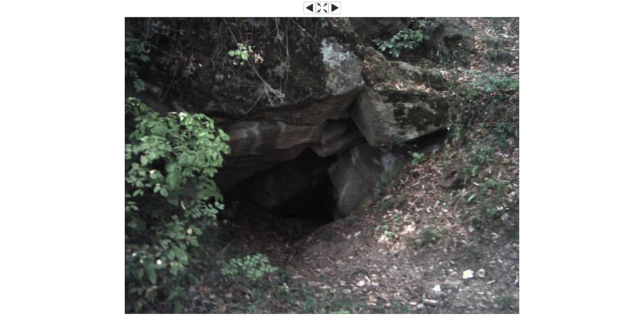

--- FILE ---
content_type: text/html; charset=utf-8
request_url: https://geocaching.hu/images.geo?id=3704&group=764&table=cache_images&wi=800&he=600
body_size: 2186
content:
<!DOCTYPE HTML>
<html>
<head>
	<title>Kantavár</title>
	<style TYPE="text/css">

		body, table, input, textarea, select, div {
			font-family: Verdana, Arial, Helvetica, sans-serif;
			font-size: 11px;
		}

		a { color: #000000; }
		a:hover { color: #000000; text-decoration: none; }
		img { image-orientation: none; } /* gusty: image exif info disable */

	</style>
		<meta http-equiv="Page-Exit" content="blendTrans(Duration=0.1)">
		<meta http-equiv="Page-Enter" content="blendTrans(Duration=0.1)">
</head>
<script language="JavaScript" type="text/javascript">

	function isOpenerWindowSameSize () {
		var myWidth = 0, myHeight = 0;
		if( typeof( window.innerWidth ) == 'number' ) {
			//Non-IE
			myWidth = window.innerWidth;
			myHeight = window.innerHeight;
		} else if( document.documentElement && ( document.documentElement.clientWidth || document.documentElement.clientHeight ) ) {
			//IE 6+ in 'standards compliant mode'
			myWidth = document.documentElement.clientWidth;
			myHeight = document.documentElement.clientHeight;
		} else if( document.body && ( document.body.clientWidth || document.body.clientHeight ) ) {
			//IE 4 compatible
			myWidth = document.body.clientWidth;
			myHeight = document.body.clientHeight;
		}

		var openerWidth = 0, openerHeight = 0;
		if( typeof( window.opener.innerWidth ) == 'number' ) {
			//Non-IE
			openerWidth = window.opener.innerWidth;
			openerHeight = window.opener.innerHeight;
		} else if( window.opener.document.documentElement && ( window.opener.document.documentElement.clientWidth || window.opener.document.documentElement.clientHeight ) ) {
			//IE 6+ in 'standards compliant mode'
			openerWidth = window.opener.document.documentElement.clientWidth;
			openerHeight = window.opener.document.documentElement.clientHeight;
		} else if( window.opener.document.body && ( window.opener.document.body.clientWidth || window.opener.document.body.clientHeight ) ) {
			//IE 4 compatible
			openerWidth = window.opener.document.body.clientWidth;
			openerHeight = window.opener.document.body.clientHeight;
		}

		return (myWidth == openerWidth && myHeight == openerHeight);
	}

</script>

<script src="https://ajax.googleapis.com/ajax/libs/jquery/3.4.1/jquery.min.js"></script> 
<script language="JavaScript" type="text/javascript">
	$(document).ready(function() { 

	var xx = 800;var yy = 600;var xo = 800;var yo = 600;	xx=xx+40
	yy=yy+130

	var aa = bb = 0;
	var iw = screen.availWidth;
	var ih = screen.availHeight;
	if (xo>iw-40){
		aa = parseInt((iw-40)/((xo)/100));
		bb = parseInt(aa*(yo/100));
		xo = iw-40;
		yo = bb;
		xx = iw;
		yy = yo+130;
		$("#nagyito").attr("src","/images/v_orig.png");
		$("#nagyito").attr("onClick","atmeretezo()");
		$("#nagyito").attr("zs",1);
	}

	if (yo>ih-130){
		aa = parseInt((ih-130)/(yo/100));
		bb = parseInt(aa*(xo/100));
		xo = bb;
		yo = ih-130;
		xx = xo+40;
		yy = ih;
		$("#nagyito").attr("src","/images/v_orig.png");
		$("#nagyito").attr("onClick","atmeretezo()");
		$("#nagyito").attr("zs",1);
	}

	$("#aktualis").attr("width",xo);
	$("#aktualis").attr("height",yo);
	$("#nagyito").attr("xs",xo);
	$("#nagyito").attr("ys",yo);
	$("#nagyito").attr("xw",xx);
	$("#nagyito").attr("yw",yy);
	$("#fblike").attr("data-href",$(location).attr("href"));
	
	var xp = parseInt(screen.availWidth/2)-parseInt(xx/2); 
	var yp = parseInt(screen.availHeight/2)-parseInt(yy/2); 
	window.resizeTo(xx,yy);
	window.moveTo(xp,yp);	
	});

	function res_x(x1){
		if (x1>screen.availWidth){
			x1 = screen.availWidth;
		}
		return x1;
	}

	function res_y(y1){
		if (y1>screen.availHeight){
			y1 = screen.availHeight;
		}
		return y1;
	}
</script>

<!-- jobbra, balra nyilakkal is lehetséges legyen a képváltás. Togo 2015.12.19 -->

<script language="JavaScript" type="text/javascript">
	$(document).keydown(function(event) {
    switch (event.keyCode) {
		case 37: 
			$("a").each(function(){
			if ($(this).attr("id") == "bal"){
				$(location).attr("href",$(this).attr("href"));
			}
			});
		break;
		case 39: 
			$("a").each(function(){
			if ($(this).attr("id") == "jobb"){
				$(location).attr("href",$(this).attr("href"));
			}
			});		
		break;
		case 27:
			window.close();
		break;
	}
    });
</script>
<!-- jobbra, balra nyilakkal is lehetséges legyen a képváltás vége -->

<script language="JavaScript" type="text/javascript">
	function atmeretezo(){
		var xx = 800;var yy = 600;		var iw = screen.availWidth;
		var ih = screen.availHeight;
		var xo = $("#nagyito").attr("xs");
		var yo = $("#nagyito").attr("ys");
		var xw = $("#nagyito").attr("xw");
		var yw = $("#nagyito").attr("yw");

		if 	($("#nagyito").attr("zs") == "1"){
			var xp = parseInt(iw/2)-parseInt(xx/2); 
			var yp = parseInt(ih/2)-parseInt(yy/2); 
			var nx = (xx+50>iw) ? iw : xx+50;
			var ny = (yy+130>ih) ? ih : yy+130;
			$("#aktualis").attr("width",xx);
			$("#aktualis").attr("height",yy);
			window.resizeTo(nx,ny);
			window.moveTo(xp,yp);
			$("#nagyito").attr("zs","2");
			$("#nagyito").attr("src","/images/v_full.png");
		} else if ($("#nagyito").attr("zs") == "2"){
			var xp = parseInt(iw/2)-parseInt(xw/2); 
			var yp = parseInt(ih/2)-parseInt(yw/2);
			$("#aktualis").attr("width",xo);
			$("#aktualis").attr("height",yo);
			window.resizeTo(xw,yw);
			window.moveTo(xp,yp);
			$("#nagyito").attr("zs","1");
			$("#nagyito").attr("src","/images/v_orig.png");
		}
	}

	function res_x(x1){
		if (x1>screen.availWidth){
			x1 = screen.availWidth;
		}
		return x1;
	}

	function res_y(y1){
		if (y1>screen.availHeight){
			y1 = screen.availHeight;
		}
		return y1;
	}
</script>

<body bgcolor="#FFFFFF" link="#000000" alink="#000000" vlink="#000000" leftmargin=0 topmargin=0 marginwidth=0 marginheight=0 marginheight=3 style="margin-top: 0px;" onLoad=" next_cache = new Image(); next_cache.src = 'cacheimages/2003-08/367_20030809_201658.jpg'; prev_cache = new Image(); prev_cache.src = 'cacheimages/2003-08/367_20030809_201553.jpg'; "><table width="100%" border="0" cellpadding="2" cellspacing="0" align="center"><tr height="33px"><td width="30%"></td><td width="40%" align="center" walign="top"><table width="75px" border="0" cellpadding="0" cellspacing="0" align="center" walign="top"><tr walign="top"><td align="left" width="25px"><a id="bal" href="/images.geo?id=3703&group=764&table=cache_images&wi=600&he=480"><img src="/images/v_left.png" border=0></a></td><td align="right" width="25px"><img id="nagyito" src="/images/v_orig_s.png" border=0 onClick="" xs="" ys="" zs="0"  xw="0" yw="0"></td><td align=right" width="25px"><a id="jobb" href="/images.geo?id=3705&group=764&table=cache_images&wi=600&he=480"><img src="/images/v_right.png" border=0></a></td></tr></table></td><td width="30%" align="right"><!-- <div id="fblike" class="fb-like" data-href="" data-layout="button_count" data-action="like" data-colorscheme="dark" data-show-faces="false" data-share="false" style="height: 21px; overflow: hidden;"></div> --></td></tr></table>
<div align="center"><a id="jobb" href="/images.geo?id=3705&group=764&table=cache_images&wi=600&he=480"><img id="aktualis" src="cacheimages/2003-08/367_20030809_201636.jpg" style="padding: 0px 0px 0px 0px; margin: 1px 0px 0px 0px; border:0px solid grey;"></a></div>
</body></html>